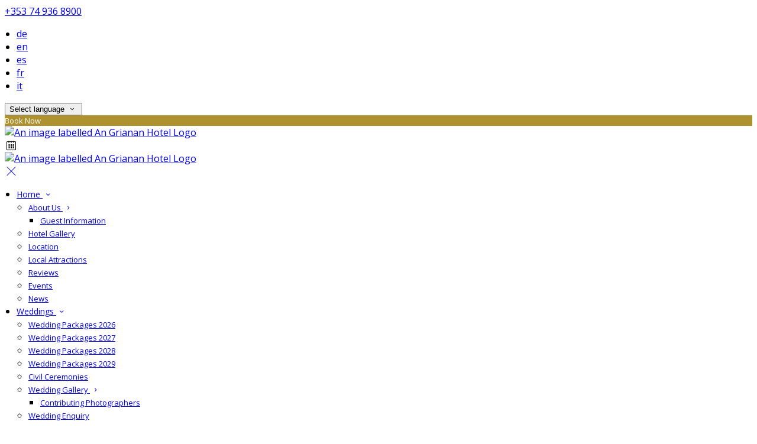

--- FILE ---
content_type: text/html; charset=utf-8
request_url: https://www.angriananhotel.com/home/local-attractions?lang=ru
body_size: 16363
content:
<!DOCTYPE html>
<!--[if IE 8]><html class="ie ie8"> <![endif]-->
<!--[if IE 9]><html class="ie ie9"> <![endif]-->
<!--[if gt IE 9]><!-->
<html lang="ru" xmlns:og="http://ogp.me/ns#">
<!--<![endif]-->

<head>
    <meta charset="utf-8">
    <meta http-equiv="X-UA-Compatible" content="IE=edge">
    <meta name="title" content="Local Attractions - An Grianan Hotel" />
    <meta name="keywords" content="local attractions" />
    <meta name="description" content="Local Attractions">
    <meta name="author" content="An Grianan Hotel">
    <meta name="viewport" content="width=device-width, initial-scale=1">
    <meta name="google" content="notranslate">
    <title class="notranslate">Local Attractions - An Grianan Hotel</title>
    
    <meta property="og:title" content="Local Attractions - An Grianan Hotel" />
    <meta property="og:site_name" content="An Grianan Hotel" />
    <meta property="og:type" content="website" />
    <meta property="og:description" content="Local Attractions" />
    <meta property="og:url" content="https://www.angriananhotel.com/home/local-attractions" />
    <meta property="og:image" content="https://cdn.myguestdiary.com/uploads/1686/__page__griananweb.jpg?width=1920&amp;height=670&amp;mode=crop" />

    <link rel="canonical" href="https://www.angriananhotel.com/home/local-attractions" />

    <!-- Favicons-->
    <link rel="shortcut icon" href="//cdn.myguestdiary.com/uploads/1686/_favicons_637466684171804262_favicon.png?width=32&amp;height=32&amp;upscale=false" type="image/x-icon">

    <!-- Google Web Fonts -->
    <link href="//fonts.googleapis.com/css?family=Open&#x2B;Sans&display=swap" rel="stylesheet">
    <link href="//fonts.googleapis.com/css?family=Quattrocento&display=swap" rel="stylesheet">

    <!-- Design CSS Files -->
    <link href="//cdn.assets.myguestdiary.com/dist/css/thirdparty.css?v=2.2.0" rel="stylesheet">
    <link href="/dist/css/iconfonts.css?v=2.2.0" rel="stylesheet"> <!-- Can't serve font over CDN due to CORS, leave as /dist/ -->
    <link href="//cdn.assets.myguestdiary.com/dist/css/design1.css?v=2.2.0" rel="stylesheet">

    <!-- Browser Polyfills & Shims -->
    <!--[if lt IE 9]>
        <script src="https://cdnjs.cloudflare.com/ajax/libs/html5shiv/3.7.3/html5shiv.min.js" integrity="sha256-3Jy/GbSLrg0o9y5Z5n1uw0qxZECH7C6OQpVBgNFYa0g=" crossorigin="anonymous"></script>
        <script src="https://cdnjs.cloudflare.com/ajax/libs/respond.js/1.4.2/respond.min.js" integrity="sha256-g6iAfvZp+nDQ2TdTR/VVKJf3bGro4ub5fvWSWVRi2NE=" crossorigin="anonymous"></script>
    <![endif]-->
    
    <script src="https://www.google.com/recaptcha/api.js" async defer></script>

    <style type="text/css">
    /* Events & News API Overrides */
    body .d-event-heading, body .d-upcoming-event .d-calendar-icon > .dci-header {
        background-color: #ae9230;
    }

    body .d-article a, body .d-article a:visited, body .d-event a, body .d-event a:visited {
        color: #ae9230;
    }

    /* Primary Theme Colour */
    .main-menu > ul > li:hover > a, footer a:hover, .main-menu ul ul li a:hover, .content-area a:not(.btn-primary), .box_home i, .box_home em, .c-text-primary, .sidebar-facilities ul li i, .event-icon i, .event-item.card .event-date {
        color: #ae9230;
    }

    input.active, input:focus, textarea:focus, .btn-outline-primary.focus, .btn-outline-primary:focus, .btn-primary:not(:disabled):not(.disabled).active:focus,
    .btn-primary:not(:disabled):not(.disabled):active:focus, .show>.btn-primary.dropdown-toggle:focus, .btn-primary.focus, .btn-primary:focus {
        outline: none; box-shadow: 0 0 0 0.1rem rgba(174, 146, 48, 0.8); border-color: transparent;
    }

    .photo-gallery-collections .pgc-item a {
        border: 0.1em solid #ae9230;
    }

    .main-menu ul li a:hover, a.show-submenu:hover, a.show-submenu:focus, .main-menu a:hover, .header-utility-bar a:hover,
    .breadcrumbs .active, .btn-outline-primary:hover, .btn-outline-primary:active, .c-hover-text-primary:hover, ul.ul-check-list li:before {
        color: #ae9230
    }

    .ribbon div::before, .header-utility-bar ul li.active {
        border-color: #ae9230;
    }

    .c-border-primary {
        border-color: #ae9230 !important;
    }

    span.flatpickr-day.today:not(.selected), span.flatpickr-day.prevMonthDay.today:not(.selected), span.flatpickr-day.nextMonthDay.today:not(.selected) {
        border-bottom-color: #ae9230;
    }

    span.flatpickr-day.today:not(.selected):hover, span.flatpickr-day.prevMonthDay.today:not(.selected):hover,
    span.flatpickr-day.nextMonthDay.today:not(.selected):hover, .ribbon div::after {
        border-color: rgb(148,124,41);
    }

    .flatpickr-day.today:hover, .flatpickr-day.today:focus, .btn-primary:hover {
        background: rgb(148,124,41); border-color: rgb(148,124,41);
    }

    .c-bg-primary, .switcheroo.switcheroo--theme div, .event-calendar-icon-header {
        background-color: #ae9230;
    }

    .switcheroo.switcheroo--theme input:focus + div {
        box-shadow: 0 0 0 2px rgb(148,124,41)
    }

    .c-bg-primary-darker, .btn-primary:focus {
        background-color: rgb(148,124,41);
    }

    @media only screen and (min-width: 992px) {
        .main-menu ul ul li:hover > a {
            color: rgb(148,124,41);
        }
    }

    .flatpickr-day.selected, .flatpickr-day.selected, .flatpickr-day.startRange, .flatpickr-day.endRange, .flatpickr-day.selected.inRange, .flatpickr-day.startRange.inRange,
    .flatpickr-day.endRange.inRange, .flatpickr-day.selected:focus, .flatpickr-day.startRange:focus, .flatpickr-day.endRange:focus, .flatpickr-day.selected:hover,
    .flatpickr-day.startRange:hover, .flatpickr-day.endRange:hover, .flatpickr-day.selected.prevMonthDay, .flatpickr-day.startRange.prevMonthDay,
    .flatpickr-day.endRange.prevMonthDay, .flatpickr-day.selected.nextMonthDay, .flatpickr-day.startRange.nextMonthDay, .flatpickr-day.endRange.nextMonthDay,
    .btn-primary, .btn-primary:not(:disabled):not(.disabled).active, .btn-primary:not(:disabled):not(.disabled):active, .show>.btn-primary.dropdown-toggle,
    .btn-primary.disabled, .btn-primary:disabled, .header-utility-bar ul li:hover {
        background: #ae9230; border-color: #ae9230; color: #fff;
    }

    .bookNowButton, .swiper-pagination-progressbar .swiper-pagination-progressbar-fill, .ribbon div, a.c-hover-bg-primary:hover, .c-hover-bg-primary:hover,
    .nav-pills .nav-link.active, .nav-pills .show>.nav-link {
        background:#ae9230;
        color: #fff;
    }
    .main-menu ul ul {
        border-top-color: #ae9230;
    }
    .main-menu ul ul:before {
        border-bottom-color:#ae9230;
    }

    .c-text-secondary {
        color: #012d69;
    }

    .c-bg-secondary, header.sticky {
        background-color: #012d69;
    }

    .c-bg-secondary-glass {
        background-color: rgba(1, 45, 105, 0.75);
    }

    body.boxed {
        background-color: #ffffff;
        
    }

    .c-bg-footer {
        background-color: #011c40;
    }

    body  {
        font-family: "Open Sans", Arial, sans-serif;
    }

    .banner-content {
        font-family: "Quattrocento", Arial, sans-serif;
    }

    h1, h2, h3, h4, h5, h6 {
        font-family: "Quattrocento", Arial, sans-serif;
    }

    .header-decoration {
        
    }

    /* Footer Background Image */
    footer {
    }

    .pswp__button, .pswp__button--arrow--left:before, .pswp__button--arrow--right:before {
        background-image: url(//cdn.assets.myguestdiary.com/dist/img/photoswipe/default-skin.png);
    }

    @media (-webkit-min-device-pixel-ratio: 1.1), (-webkit-min-device-pixel-ratio: 1.09375), (min-resolution: 105dpi), (min-resolution: 1.1dppx) {
        .pswp--svg .pswp__button, .pswp--svg .pswp__button--arrow--left:before, .pswp--svg .pswp__button--arrow--right:before {
            background-image: url(//cdn.assets.myguestdiary.com/dist/img/photoswipe/default-skin.svg);
        }
    }

    @media only screen and (max-width: 991px) {
        .main-menu {
            background-color: #012d69;
        }
    }
</style>
<style>header .logo img{height:auto;max-height:100px;max-width:100%;padding:0}header.sticky .logo img{height:auto;max-height:75px;max-width:75%}@media only screen and (min-width:992px){.main-menu>ul>li>a{font-size:14px;text-transform:none}.main-menu ul ul li a{font-size:13px}}.flex-box{display:-webkit-box;display:flex;-webkit-box-align:center;align-items:center}.banner-image,.swiper-slide{background-position:center}.box_style_1 h3{font-size:1.25rem}.box_style_1 h5{font-size:1rem}.contact-us__form{padding:0 15px}.main-title .sub-title:not(:empty){margin-top:10px}.banner-content{font-family:inherit}.hidden{display:none}.content-area > .row > .col > .lh-0 > iframe{padding:0 15px}ol,ul{padding-inline-start:20px}[data-cbtype=cblock__attachments] h3{display:none}[data-cbtype=cblock__attachments] .box_style_1{padding:0;border:0;box-shadow:0 0;border-radius:0;margin:0 !important}[data-cbtype=cblock__album] .bg_gray{background-color:transparent;border:0;padding:0 15px}.jump-to-top{z-index:1000}.cb_img-inline .cb_text-wrapper:not(.col-md-6),.cb_img-inline [cblock_content_image]:not(.col-md-6){padding:0 15px !important}footer [cblock_content_text],footer [data-cbtype=cblock__text] > .container{padding:0}.cb_text-wrapper.cb_img-cover [cblock_content_text]{background-color:rgba(0,0,0,.45)}.btn-outline-primary,.btn-primary{font-weight:normal;font-size:13px}.content-area a.btn-outline-primary{color:#fff}.content-area a.btn-outline-primary:hover{color:#ae9230}[cblock][data-cbtype=cblock__code]{line-height:inherit}.hr-bar{border-top:2px solid #ae9230;width:60px;margin:10px auto 20px auto}.room-hover-info{position:relative;overflow:hidden;cursor:pointer;margin-bottom:30px}.room-hover-info-image{max-width:100%;-webkit-transform:scale3d(1.2,1.2,1.2);transform:scale3d(1.2,1.2,1.2);transition:all .7s ease}.room-hover-info:hover .room-hover-info-image{-webkit-transform:scale(1);transform:scale(1)}.room-hover-info-text{z-index:2;text-align:center;position:absolute;top:50%;width:100%;transform:translateY(-50%);color:#fff;padding:15px;opacity:0;transition:.7s ease}.room-hover-info:hover .room-hover-info-text{opacity:1}.room-hover-info:before{content:'';z-index:1;width:100%;height:100%;position:absolute;background:transparent;transition:.7s ease}.room-hover-info:hover:before{background-color:rgba(0,0,0,.5)}.room-hover-info-text span{font-size:30px}.color-bg{background-color:#ae9230;color:#fff;padding:25px 0 30px 0;font-size:15px}.color-bg em{font-size:24px;position:relative;top:4px;margin-right:4px}.color-bg a{color:#fff !important}.split-element,.split-element-half{padding:15px}.container .split-element,.container .split-element-half{padding:0}@media screen and (min-width:992px){.split-element,.split-element-half{padding:0 15%}}.cb_img-inline .cb_text-wrapper.col-md-6{background:#f6f6f6}.container .cb_img-inline .cb_text-wrapper.col-md-6{background:transparent}.cb_img-inline [cblock_content_image].col-md-6 .cb_img{width:100%;height:100%;object-fit:cover;object-position:center}.container .cb_img-inline [cblock_content_image].col-md-6 .cb_img{object-fit:contain}@media (max-width:480px){.popup-wrapper>div.popup-text-wrapper{background-color:rgba(0,0,0,.75)}}.content-area a.btn.btn-outline-primary.btn-book-now{color:#ae9230;border-color:#ae9230}.content-area a.btn.btn-outline-primary.btn-book-now:hover{color:#fff;background-color:#ae9230}.panel-box{box-shadow:0 10px 30px rgba(0,0,0,0.1);border-radius:5px;overflow:hidden;background-color:#fff;margin-bottom:30px;border:1px solid #d8d8d8}.panel-box-text{margin:25px 50px 25px 35px}.panel-box div div:first-of-type > .panel-box-text{margin:25px 35px 25px 50px}.panel-box .img_zoom{border:0;margin:0;box-shadow:0 0}@media (max-width:991px){.panel-box-text,.panel-box div div:first-of-type > .panel-box-text{margin:25px}.panel-box .flex-box{-webkit-box-align:unset;align-items:unset}.panel-box .img_zoom{height:100%}.panel-box .img_zoom a img{width:100%;height:100%;object-fit:cover;object-position:center}}.panel-box-iframe{position:absolute;top:0;height:100%;width:calc( 100% - 15px )}.panel-box-iframe iframe{height:100%}@media (max-width:767px){.panel-box-iframe{width:calc( 100% - 30px )}}.panel-box:last-of-type{margin-bottom:10px}.full-width,[cblock].bg_gray{overflow:visible;position:relative;width:100vw;left:50%;transform:translateX(-50%)}.tab-content{padding:0;border:0;border-radius:0;margin:30px 0}.nav-tabs{border:0;margin:0 -5px}.nav-tabs li{width:calc( 25% - 10px );margin:0 5px}.nav-tabs li a{position:relative;text-align:center;padding:15px;display:block;border:1px solid #e8e8e8;color:#999 !important;font-size:16px}.nav-tabs li a.active{background:#ae9230;color:#fff !important}.nav-tabs li a em,.nav-tabs li a i{display:block;font-size:32px;margin-bottom:10px}.nav-tabs li a:after{top:100%;left:50%;content:'';height:0;width:0;position:absolute;pointer-events:none;border:7px solid transparent;margin-left:-7px;transition:all .2s ease}.nav-tabs li a.active:after{border-top-color:#ae9230}@media (max-width:991px){.nav-tabs{line-height:24px}.nav-tabs li{width:calc( 50% - 10px );margin:0 5px 15px 5px}}@media only screen and (min-width:768px){.cb_img-inline [cblock_content_image].col-md-6.split-element-img .cb_img{min-height:100%}}.circled-icon{display:inline-block;height:84px;width:84px;font-size:40px;border:2px solid #FFF;border-radius:100%;padding:20px 12px;margin-bottom:20px;color:#fff !important}.circled-icon:hover{background-color:#fff;color:#ae9230 !important}h4.bform-heading{color:#fff;letter-spacing:0}.img-bg-reviews{color:#fff;padding:40px 0;text-align:center}.img-bg-review-text{font-size:16px;line-height:normal}.img-bg-review-rating{font-size:24px;margin:20px 0}.img-bg-review-icon{height:50px;width:50px;display:table-cell;border-radius:50px;background:#ae9230}.img-bg-review-icon div{line-height:50px;text-align:center;font-size:22px}.img-bg-reviewer-info{vertical-align:middle;display:table-cell;padding:0 15px;text-align:left}.img-bg-reviewer{display:inline-block;padding-top:30px}.img-bg-review-name{font-size:14px}.img-bg-review-date{font-size:13px;opacity:.75}.review-item-container p.review-comments{font-size:1em}.newsletter__form{background:transparent}.header__socials-and-attribution{display:inline-block;float:left}.header__socials-and-attribution ul li a{font-size:1.8em;width:34px;height:34px;line-height:34px;padding:0 5px !important}.header-utility-bar .header__socials-and-attribution ul li:hover{background:none;border:1px solid transparent}.header__socials-and-attribution ul li a.soc-fb:hover{background-color:#3c5a99}.header__socials-and-attribution ul li a.soc-insta:hover{background-color:#e1306c}.header__socials-and-attribution ul li a.soc-yt:hover{background-color:red}.header__socials-and-attribution ul li a.soc-twit:hover{background-color:#1da1f2}.main-title h2{letter-spacing:0}footer h3{font-size:1.25rem;font-weight:normal}.accommodation-item__desc_panel h3{font-size:1.25rem}.accommodation-item__desc_panel h3 strong{font-weight:normal}.d-event .d-event-content{line-height:20px !important}.d-event .d-event-title{font-size:1.5rem !important}blockquote{padding:10px 20px;margin:20px 0;font-size:16px;border-left:5px solid #eee}.d-event a.btn{color:#fff;text-decoration:none}.img-panel{padding-top:15px;padding-bottom:15px}.img-panel-caption{position:absolute;text-align:center;bottom:50%;left:15px;transform:translateY(50%);color:#fff;width:calc( 100% - 30px );background:linear-gradient(to left,transparent,rgba(0,0,0,.25),transparent)}.img-panel-caption div{max-height:0;opacity:0;transition:1s all ease}.img-panel:hover .img-panel-caption div{max-height:200px;opacity:1}.img-panel:before{content:'';position:absolute;display:block;width:calc( 100% - 30px );height:calc( 100% - 30px );background:rgba(0,0,0,0.15);transition:0.5s ease background}.img-panel:hover:before{background:rgba(0,0,0,0.5)}.img-panel:hover{cursor:pointer}.link-sm{font-weight:bold;text-transform:uppercase;letter-spacing:2px;font-size:10px}.popup-img{min-width:50%;width:50%}</style><!----><meta name="google-site-verification" content="VoFx3Kc5sXD84SQRJgOFJMpolJ7vyTACtREpCBg7zuY" /><link href="https://fonts.googleapis.com/css2?family=Open+Sans:wght@700&display=swap" rel="stylesheet">
</head>

<body class="fullwidth">

    <!--[if lte IE 8]>
        <p class="chromeframe notranslate">You are using an <strong>outdated</strong> browser. Please <a href="http://browsehappy.com/">upgrade your browser</a>.</p>
    <![endif]-->

    <div class="ms-preloader"></div>

    <div class="page-content">
        <div class="sidebar-menu-bg"></div>
<header>
    <div class="header-container">
        <div class="header-utility-bar d-none d-lg-block">
    <a class="phone mr-3 notranslate" href="tel:&#x2B;353749368900">&#x2B;353 74 936 8900</a>

        <ul class="notranslate mr-3">
            <li >
                <a href="/home/local-attractions?lang=de">de</a>
            </li>
            <li >
                <a href="/home/local-attractions?lang=en">en</a>
            </li>
            <li >
                <a href="/home/local-attractions?lang=es">es</a>
            </li>
            <li >
                <a href="/home/local-attractions?lang=fr">fr</a>
            </li>
            <li >
                <a href="/home/local-attractions?lang=it">it</a>
            </li>
        </ul>

    <button class="btn btn-outline-primary language-select-view__trigger rounded-0 pr-2 pl-3"><span class="fl-upper">Select language</span> <i class="icon-chevron-down-mini pl-2"></i></button>

    <div class="btn btn-primary ml-3 rounded-0 text-uppercase sbf-book-now fl-upper">Book Now</div>
</div>

        <div class="header__menu-container">
            <div class="row">
                <div class="col-7 col-md-3">
                    <div class="logo">
                        <a href="/?lang=ru">
                                <img src="//cdn.myguestdiary.com/uploads/1686/_webicons_637466682790099727_whitelogotrans3.png?width=0&amp;height=0&amp;upscale=false" alt="An image labelled An Grianan Hotel Logo" />
                        </a>
                    </div>
                </div>
                <nav class="col-5 col-md-9">
                        <span class="mr-4 sbf-book-now sbf-book-now-mobile d-lg-none"><span class="icon-calendar"></span></span>
                    <a class="sidebar-menu__hamburger-switch" href="javascript:void(0);"><span></span></a>
                    <div class="main-menu">
                        <div id="header_menu">
                            <a href="/?lang=ru">
                                    <img src="//cdn.myguestdiary.com/uploads/1686/_webicons_637466682790099727_whitelogotrans3.png?width=0&amp;height=0&amp;upscale=false" alt="An image labelled An Grianan Hotel Logo" />
                            </a>
                        </div>
                        <a class="sidebar-menu__close c-hover-text-primary" href="javascript:void(0);">
                            <i class="icon_set_1_icon-77"></i>
                        </a>
                        <ul>
	    <li>
                <a href=/ class="show-submenu fl-upper">Home <i class="icon-chevron-down-mini"></i></a>
                <ul>
                            <li class="submenu">
                                <a href=/home/about-us class="show-submenu fl-upper">About Us <i class="icon-chevron-right-mini float-right"></i></a>
                                <ul>
                                        <li class="submenu">
                                            <a href=/home/about-us/guest-information class="fl-upper">Guest Information</a>
                                        </li>
                                </ul>
                            </li>
                            <li class="submenu fl-upper"><a href=/home/photo-gallery>Hotel Gallery</a></li>
                            <li class="submenu fl-upper"><a href=/home/location>Location</a></li>
                            <li class="submenu fl-upper"><a href=/home/local-attractions>Local Attractions</a></li>
                            <li class="submenu fl-upper"><a href=/home/reviews>Reviews</a></li>
                            <li class="submenu fl-upper"><a href=/home/events>Events</a></li>
                            <li class="submenu fl-upper"><a href=/home/news>News</a></li>
                </ul>
	    </li>
	    <li>
                <a href=/weddings class="show-submenu fl-upper">Weddings <i class="icon-chevron-down-mini"></i></a>
                <ul>
                            <li class="submenu fl-upper"><a href=/weddings/packages-2026>Wedding Packages 2026</a></li>
                            <li class="submenu fl-upper"><a href=/weddings/packages-2027>Wedding Packages 2027</a></li>
                            <li class="submenu fl-upper"><a href=/weddings/packages-2028>Wedding Packages 2028</a></li>
                            <li class="submenu fl-upper"><a href=/weddings/packages-2029>Wedding Packages 2029</a></li>
                            <li class="submenu fl-upper"><a href=/weddings/civil-ceremonies>Civil Ceremonies</a></li>
                            <li class="submenu">
                                <a href=/weddings/wedding-gallery class="show-submenu fl-upper">Wedding Gallery <i class="icon-chevron-right-mini float-right"></i></a>
                                <ul>
                                        <li class="submenu">
                                            <a href=/weddings/wedding-gallery/contributing-photographers class="fl-upper">Contributing Photographers</a>
                                        </li>
                                </ul>
                            </li>
                            <li class="submenu fl-upper"><a href=/weddings/wedding-enquiry>Wedding Enquiry</a></li>
                </ul>
	    </li>
	    <li>
			    <a href=/fort-bar-lounge class="fl-upper">Fort Bar & Lounge</a>
	    </li>
	    <li>
                <a href=/our-rooms class="show-submenu fl-upper">Bedrooms <i class="icon-chevron-down-mini"></i></a>
                <ul>
                            <li class="submenu fl-upper"><a href=/our-rooms/standard-room>Standard Room</a></li>
                            <li class="submenu fl-upper"><a href=/our-rooms/executive-room>Executive Room</a></li>
                            <li class="submenu fl-upper"><a href=/our-rooms/family-room>Family Room</a></li>
                            <li class="submenu fl-upper"><a href=/our-rooms/suite>Suite</a></li>
                </ul>
	    </li>
	    <li>
                <a href=/dining class="show-submenu fl-upper">Dine <i class="icon-chevron-down-mini"></i></a>
                <ul>
                            <li class="submenu fl-upper"><a href=/dining/communions-confirmations>Communion & Confirmation </a></li>
                            <li class="submenu fl-upper"><a href=/dining/special-occasions>Special Occasions</a></li>
                            <li class="submenu fl-upper"><a href=/dining/afternoon-tea>Afternoon Tea</a></li>
                </ul>
	    </li>
	    <li>
                <a href=/conference-centre class="show-submenu fl-upper">Conference <i class="icon-chevron-down-mini"></i></a>
                <ul>
                            <li class="submenu fl-upper"><a href=/conference-centre/tuatha-de-danann-suite>Tuatha De Danann Suite</a></li>
                            <li class="submenu fl-upper"><a href=/conference-centre/magh-tuireadh-suite>Magh Tuireadh Suite</a></li>
                </ul>
	    </li>
	    <li>
			    <a href=https://giveavoucher.com/angrianan target=_blank class="fl-upper">Vouchers</a>
	    </li>
	    <li>
                <a href=/special-offers class="show-submenu fl-upper offers-page">Special Offers <i class="icon-chevron-down-mini"></i></a>
                <ul>
                        <li class="submenu fl-upper offers-loading"><a href=/special-offers><span class="spinner load-spinner"></span>Loading offers…</a></li>
                            <li class="submenu fl-upper offer-5615 d-none"><a href=/special-offers/5615/date-night>Date Night </a></li>
                            <li class="submenu fl-upper offer-6058 d-none"><a href=/special-offers/6058/golden-year-over-55s-special-offer>Golden year - Over 55's Special Offer</a></li>
                            <li class="submenu fl-upper offer-5221 d-none"><a href=/special-offers/5221/january-and-february-weekend-sale-2-nights-bandb>January  & February  Weekend Sale - 2 nights B&B</a></li>
                            <li class="submenu fl-upper offer-7256 d-none"><a href=/special-offers/7256/corporate-bed-and-breakfast>Corporate- Bed & Breakfast </a></li>
                            <li class="submenu fl-upper offer-6218 d-none"><a href=/special-offers/6218/midweek-inishowen-break-in-january-2-nights-bandb>Midweek Inishowen Break in January -2 nights B&B </a></li>
                </ul>
	    </li>
	    <li>
                <a href=/contact class="show-submenu fl-upper">Contact Us <i class="icon-chevron-down-mini"></i></a>
                <ul>
                            <li class="submenu fl-upper"><a href=/contact/jobs>An Grianan Jobs</a></li>
                </ul>
	    </li>
</ul> 
                        <div class="p-3 text-uppercase d-lg-none">
                                <div class="notranslate d-inline-block mb-2 mr-2">
                                    <div class="d-inline-block p-1 border-bottom" >
                                        <a href="/home/local-attractions?lang=de">de</a>
                                    </div>
                                    <div class="d-inline-block p-1 border-bottom" >
                                        <a href="/home/local-attractions?lang=en">en</a>
                                    </div>
                                    <div class="d-inline-block p-1 border-bottom" >
                                        <a href="/home/local-attractions?lang=es">es</a>
                                    </div>
                                    <div class="d-inline-block p-1 border-bottom" >
                                        <a href="/home/local-attractions?lang=fr">fr</a>
                                    </div>
                                    <div class="d-inline-block p-1 border-bottom" >
                                        <a href="/home/local-attractions?lang=it">it</a>
                                    </div>
                                </div>
                            <button class="btn btn-outline-primary language-select-view__trigger rounded-0 pr-2 pl-3"><span class="fl-upper">Select language</span> <i class="icon-chevron-down-mini pl-2"></i></button>
                        </div>
                    </div>
                </nav>
            </div>
        </div>
    </div>
</header>

    <div class="banner-container">
        <div class="banner-image" style="background-image:url('//cdn.myguestdiary.com/uploads/1686/__page__griananweb.jpg?width=1920&amp;height=670&amp;mode=crop')"></div>
        <div class="header-fade"></div>
        <div class="banner-content">
            <div class="container swiper-slide-active">
                        <div class="main-title">
                            <h2>Local Attractions</h2>
                            <p class="mb-0 sub-title">An Grianan of Aileach Fort</p>
                        </div>
            </div>
        </div>
        <div class="scroll-indicator">
            <div>Scroll</div>
            <div><i class="icon-chevron-down"></i></div>
        </div>
        <div class="header-decoration"></div>
    </div>

<div class="sidebar-bg sidebar-booking-form-bg"></div>
<div class="sidebar-booking-form c-bg-secondary">
    <div class="availability__ribbon ribbon d-none"><div><span class="text-ellipsis fl-upper">Available Tonight</span></div></div>
    <div class="booking-form">
        <div>
            <h5 class="fl-upper">
                Book your stay
                <a class="sidebar-booking-form__close float-right c-hover-text-primary" href="#">
                    <i class="icon_set_1_icon-77"></i>
                </a>
            </h5>
        </div>
        <form class="booking-form__form" role="form" method="post" autocomplete="off">
            <div class="row mt-4">
                <div class="col-12">
                    <div class="form-group">
                        <label class="fl-upper">Check In</label>
                        <input readonly type="text" name="checkin">
                    </div>
                </div>
                <div class="col-12">
                    <div class="form-group">
                        <label class="fl-upper">Check Out</label>
                        <input readonly type="text" name="checkout">
                    </div>
                </div>
                <div class="col-6">
                    <div class="form-group">
                        <label class="fl-upper">Adults</label>
                        <div class="numbers-row">
                            <div class="range-dec" name="adults" data-range-min="1">-</div>
                            <input type="text" class="qty2" value="2" name="adults" disabled>
                            <div class="range-inc" name="adults">+</div>
                        </div>
                    </div>
                </div>
                    <div class="col-6">
                        <div class="form-group">
                            <label class="fl-upper">Children</label>
                            <div class="numbers-row">
                                <div class="range-dec" name="children" data-range-min="0">-</div>
                                <input type="text" class="qty2" value="0" name="children" disabled>
                                <div class="range-inc" name="children">+</div>
                            </div>
                        </div>
                    </div>
                    <div class="col-12">
                        <div class="form-group">
                            <label class="fl-upper">Promo Code (Optional)</label>
                            <input class=" fl-upper" type="text" name="promocode" placeholder="e.g. SAVE20">
                        </div>
                    </div>
            </div>
            <div class="row mt-3">
                <div class="col-12">
                    <div class="form-group">
                        <input type="submit" value="Book Now" class="btn btn-primary btn-block btn-padded text-uppercase rounded-0 fl-upper ">
                    </div>
                </div>
            </div>
        </form>
    </div>
</div>

    <div class="breadcrumbs">
        <div class="container">
            <ul>
                <li><i class="icon-location"></i></li>
                        <li><a href="/" class="fl-upper">Home <i class="icon-chevron-right-mini"></i></a></li>
                        <li><a href="/" class="fl-upper">Home <i class="icon-chevron-right-mini"></i></a></li>
                            <li class="active fl-upper">Local Attractions</li>
            </ul>
        </div>
    </div>


<div class="container content-area">
    <div class="row">
		<div class="col">
            <div cblock="" data-cbtype="cblock__text"><div class="container">
    <div class="row">
        <div class="cb_text-wrapper col-12">
            <div cblock_content_text=""><h2>Welcome to Inishowen</h2>
<h5>An area steeped in ancient culture and history. Explore the area with family and friends during your stay along the rugged Wild Atlantic Way.&nbsp;</h5></div>
        </div>
    </div>
</div>
</div><div cblock="" data-cbtype="cblock__spacer" data-units="1"><div style="padding-top: 1em;"></div></div><div cblock="" data-cbtype="cblock__text"><div class="container">
    <div class="row">
        <div class="cb_text-wrapper col-12">
            <div cblock_content_text=""><h5><a href="https://www.govisitdonegal.com/make-a-break-for-donegal" target="_blank" rel="noopener">Here&rsquo;s</a> a free guide with practical tips and advice to help you plan your next trip to Donegal when it&rsquo;s safe to do so. #MakeABreakForDonegal</h5></div>
        </div>
    </div>
</div>
</div><div cblock="" data-cbtype="cblock__img" data-image="__page__rsz_grianan.jpg" data-imagetag="undefined" data-alignment="left" data-parallax="false" data-container="false"><div class="">
        <div class="col-12">
            <div class="cb_img-inline">
                <div class="row">
                    <div cblock_content_image="" class="col-12 col-md-5 col-lg-4 p-0">
                        <img class="cb_img lazy" data-src="//cdn.myguestdiary.com/uploads/1686/__page__rsz_grianan.jpg?width=0&amp;height=0&amp;mode=crop" alt="An image labelled ">
                    </div>
                    <div class="cb_text-wrapper col-12 col-md-7 col-lg-8 pl-4 pr-4">
                        <div cblock_content_text=""><h5>Experience the breathtaking views from <a title="Grianan Fort" href="https://www.govisitinishowen.com/directory/an-grianan-of-aileach/" target="_blank" rel="noopener">Grianan of Aileach Fort</a></h5></div>
                    </div>
                </div>
            </div>
        </div>
</div>
</div><div cblock="" data-cbtype="cblock__spacer" data-units="1"><div style="padding-top: 1em;"></div></div><div cblock="" data-cbtype="cblock__img" data-image="__page__swans.jpg" data-imagetag="" data-alignment="left" data-parallax="false" data-container="false"><div class="">
        <div class="col-12">
            <div class="cb_img-inline">
                <div class="row">
                    <div cblock_content_image="" class="col-12 col-md-5 col-lg-4 p-0">
                        <img class="cb_img lazy" data-src="//cdn.myguestdiary.com/uploads/1686/__page__swans.jpg?width=0&amp;height=0&amp;mode=crop">
                    </div>
                    <div class="cb_text-wrapper col-12 col-md-7 col-lg-8 pl-4 pr-4">
                        <div cblock_content_text=""><h5>Take in the natural beauty at <a title="Inch Wildfowl Reserve" href="http://www.inchwildfowlreserve.ie" target="_blank" rel="noopener">Inch Wildfowl Reserve</a></h5></div>
                    </div>
                </div>
            </div>
        </div>
</div>
</div><div cblock="" data-cbtype="cblock__spacer" data-units="1"><div style="padding-top: 1em;"></div></div><div cblock="" data-cbtype="cblock__img" data-image="__page__rsz_wildireland.jpg" data-imagetag="" data-alignment="left" data-parallax="false" data-container="false"><div class="">
        <div class="col-12">
            <div class="cb_img-inline">
                <div class="row">
                    <div cblock_content_image="" class="col-12 col-md-5 col-lg-4 p-0">
                        <img class="cb_img lazy" data-src="//cdn.myguestdiary.com/uploads/1686/__page__rsz_wildireland.jpg?width=0&amp;height=0&amp;mode=crop">
                    </div>
                    <div class="cb_text-wrapper col-12 col-md-7 col-lg-8 pl-4 pr-4">
                        <div cblock_content_text=""><h5>Encounter Ireland's ancient wildlife at <a title="Wild Ireland" href="https://www.wildireland.org" target="_blank" rel="noopener">Wild Ireland</a></h5></div>
                    </div>
                </div>
            </div>
        </div>
</div>
</div><div cblock="" data-cbtype="cblock__spacer" data-units="1"><div style="padding-top: 1em;"></div></div><div cblock="" data-cbtype="cblock__img" data-image="__page__attractions.jpg" data-imagetag="" data-alignment="left" data-parallax="false" data-container="false"><div class="">
        <div class="col-12">
            <div class="cb_img-inline">
                <div class="row">
                    <div cblock_content_image="" class="col-12 col-md-5 col-lg-4 p-0">
                        <img class="cb_img lazy" data-src="//cdn.myguestdiary.com/uploads/1686/__page__attractions.jpg?width=0&amp;height=0&amp;mode=crop">
                    </div>
                    <div class="cb_text-wrapper col-12 col-md-7 col-lg-8 pl-4 pr-4">
                        <div cblock_content_text=""><h5>Have some fun with&nbsp;<a title="Local Activities" href="https://www.govisitinishowen.com/directories/activities/" target="_blank" rel="noopener">Local Activities</a></h5></div>
                    </div>
                </div>
            </div>
        </div>
</div>
</div><div cblock="" data-cbtype="cblock__spacer" data-units="1"><div style="padding-top: 1em;"></div></div><div cblock="" data-cbtype="cblock__img" data-image="__page__activities.jpg" data-imagetag="" data-alignment="left" data-parallax="false" data-container="false"><div class="">
        <div class="col-12">
            <div class="cb_img-inline">
                <div class="row">
                    <div cblock_content_image="" class="col-12 col-md-5 col-lg-4 p-0">
                        <img class="cb_img lazy" data-src="//cdn.myguestdiary.com/uploads/1686/__page__activities.jpg?width=0&amp;height=0&amp;mode=crop">
                    </div>
                    <div class="cb_text-wrapper col-12 col-md-7 col-lg-8 pl-4 pr-4">
                        <div cblock_content_text=""><h5>Plan your stay at An Grianan with more&nbsp;<a title="Attractions" href="https://www.govisitinishowen.com/directories/attractions/" target="_blank" rel="noopener">Inishowen Attractions</a></h5>
<div>&nbsp;</div>
<div>&nbsp;</div></div>
                    </div>
                </div>
            </div>
        </div>
</div>
</div>
		</div>
            <div class="col-lg-4">
        <div class="sidebar-spacer d-lg-none"></div>
        <div class="box_style_1">
            <h3 class="fl-upper">Contact</h3>
            <h5 class="fl-upper">Address</h5>
            <p class="notranslate">An Grianan Hotel<br/>Speenoge<br/>Burt<br/>Co. Donegal<br/>F93 YA0P</p>
                <h5 class="fl-upper">Phone</h5>
                <p class="notranslate">&#x2B;353 74 936 8900</p>
                <h5 class="fl-upper">Email</h5>
                <p class="notranslate"><a href='mailto:info@angriananhotel.com'>info@angriananhotel.com</a></p>
        </div>

            <div class="box_style_1" data-aos="zoom-in-left">
                <h3 class="fl-upper">Location</h3>
                <p>
                    <a title="Location of and directions to An Grianan Hotel" href="/home/location?lang=ru">
                        <div class="lh-0">
        <iframe class="lazy" width="0" height="300" frameborder="0" data-src="https://www.google.com/maps/embed/v1/place?q=55.04272,-7.421&key=AIzaSyDZOz0udqYJfXVQkfRuulWoL-LJIYhJuMw&center=55.04272,-7.421&zoom=14&language=ru" allowfullscreen></iframe>
</div>

                    </a>
                </p>
            </div>


            <div class="box_style_2" data-aos="zoom-in-left">
                <i class="icon_set_1_icon-90"></i>
                <h4 class="fl-upper">Call Us</h4>
                <a class="phone notranslate" href="tel: &#x2B;353749368900">&#x2B;353 74 936 8900</a>
            </div>
    </div>

    </div>
</div>
    </div>

    <footer class="c-bg-footer">
        <div class="container">
            <div class="row">
                <div cblock="" data-cbtype="cblock__Contact" class="col-12 col-md-6 col-lg-3 in-footer"><h3 class="fl-upper">Contact Us</h3>
<ul id="contact_details_footer">
    <li class="notranslate">An Grianan Hotel<br>Speenoge<br>Burt<br>Co. Donegal<br>F93 YA0P</li>
        <li class="fl-upper">Phone: <a class="notranslate" href='tel:&#x2B;353749368900'>&#x2B;353 74 936 8900</a></li>
        <li class="fl-upper">Email: <a class="notranslate" href='mailto:info@angriananhotel.com'>info@angriananhotel.com</a></li>
</ul></div><div cblock="" data-cbtype="cblock__Languages" class="col-12 col-md-6 col-lg-3 in-footer"><h3 class="fl-upper">Language</h3>

<ul class="notranslate pb-2">
        <li>
            <a href="/home/local-attractions?lang=de" title="Deutsch" rel="nofollow">Deutsch</a>
        </li>
        <li>
            <a href="/home/local-attractions?lang=en" title="English" rel="nofollow">English</a>
        </li>
        <li>
            <a href="/home/local-attractions?lang=es" title="Espa&#xF1;ol" rel="nofollow">Espa&#xF1;ol</a>
        </li>
        <li>
            <a href="/home/local-attractions?lang=fr" title="Fran&#xE7;ais" rel="nofollow">Fran&#xE7;ais</a>
        </li>
        <li>
            <a href="/home/local-attractions?lang=it" title="Italiano" rel="nofollow">Italiano</a>
        </li>
</ul>

<button class="btn btn-outline-primary language-select-view__trigger rounded-0 pr-2 pl-3"><span class="fl-upper">Select language</span> <i class="icon-chevron-down-mini pl-2"></i></button></div><div cblock="" data-cbtype="cblock__UpcomingEvents" class="col-12 col-md-6 col-lg-3 in-footer"><h3 class="fl-upper">Upcoming Events</h3>
        <div class="event-in-footer">
            <div class="event-calendar-icon">
                <div class="event-calendar-icon-header">&#x44F;&#x43D;&#x432;.</div>
                <div class="event-calendar-icon-body notranslate">25</div>
            </div>
            <div>
                <a class="stretched-link" href="/home/events/33841/wedding-fayre">
                    <strong class="d-block">Wedding Fayre</strong>
                </a>
            </div>
        </div>
<div><a href="/home/events">View all events</a></div>
</div><div cblock="" data-cbtype="cblock__QuickLinks" class="col-12 col-md-6 col-lg-3 in-footer"><h3 class="fl-upper">Pages</h3>
<ul>
        <li class="">
            <a href="/" class="fl-upper">Home</a>
        </li>
        <li class="">
            <a href="/weddings" class="fl-upper">Weddings</a>
        </li>
        <li class="">
            <a href="/fort-bar-lounge" class="fl-upper">Fort Bar &amp; Lounge</a>
        </li>
        <li class="">
            <a href="/our-rooms" class="fl-upper">Bedrooms</a>
        </li>
        <li class="">
            <a href="/dining" class="fl-upper">Dine</a>
        </li>
        <li class="">
            <a href="/conference-centre" class="fl-upper">Conference</a>
        </li>
        <li class="">
            <a href="https://giveavoucher.com/angrianan" target="_blank" class="fl-upper">Vouchers</a>
        </li>
        <li class="offers-page">
            <a href="/special-offers" class="fl-upper">Special Offers</a>
        </li>
        <li class="">
            <a href="/contact" class="fl-upper">Contact Us</a>
        </li>
</ul>
</div><div cblock="" data-cbtype="cblock__code" class="col in-footer">




<script>
document.addEventListener('DOMContentLoaded', function() {
  
  $(".popup-wrapper .popup-lg").closest(".popup-wrapper").addClass("popup-lg-wrapper");
  
});
</script></div>                
            </div>
            <div class="row">
                <div class="col-md-12">
                    <div class="footer__socials-and-attribution">                       
                        <ul>
                                <li><a target="_blank" class="soc-fb" href="https://www.facebook.com/angriananhotelderrydonegal"><i class="icon-facebook"></i></a></li>
                                <li><a target="_blank" class="soc-twit" href="https://twitter.com/AnGrianan_Hotel"><i class="icon-twitter"></i></a></li>
                                <li><a target="_blank" class="soc-pin" href="https://www.pinterest.com/angriananhotel/"><i class="icon-pinterest"></i></a></li>
                                <li><a target="_blank" class="soc-insta" href="https://www.instagram.com/angriananhotel"><i class="icon-instagram"></i></a></li>
                        </ul>
                        <p class="fl-upper">
                            Copyright © <span class="notranslate">An Grianan Hotel 2026</span>
                            <br />
                            <a class="fl-upper d-inline-block" href="https://www.guestdiary.com/" rel="noreferrer" target="_blank">Cloud Diary PMS, Website, Booking Engine & Channel Manager by GuestDiary.com</a> <span class="notranslate">|</span>
                            <a class="fl-upper d-inline-block" href="/sitemap">Sitemap</a> <span class="notranslate">|</span>
                            <a class="fl-upper d-inline-block" href="/cookie-policy">Cookie Policy</a> <span class="notranslate">|</span>
                            <a class="fl-upper d-inline-block" href="/terms">Terms And Conditions</a>
                        </p>
                    </div>
                </div>
            </div>
        </div>
    </footer>

    <div class="jump-to-top c-shadow"><i class="icon-chevron-up"></i></div>

    <div class="pswp ms" tabindex="-1" role="dialog" aria-hidden="true">
        <div class="pswp__bg"></div>
        <div class="pswp__scroll-wrap">
            <div class="pswp__container">
                <div class="pswp__item"></div>
                <div class="pswp__item"></div>
                <div class="pswp__item"></div>
            </div>
            <div class="pswp__ui pswp__ui--hidden">
                <div class="pswp__top-bar">
                    <div class="pswp__counter"></div>
                    <button class="pswp__button pswp__button--close"></button>
                    <button class="pswp__button pswp__button--share"></button>
                    <button class="pswp__button pswp__button--fs"></button>
                    <button class="pswp__button pswp__button--zoom"></button>
                    <div class="pswp__preloader">
                        <div class="pswp__preloader__icn">
                          <div class="pswp__preloader__cut">
                            <div class="pswp__preloader__donut"></div>
                          </div>
                        </div>
                    </div>
                </div>
                <div class="pswp__share-modal pswp__share-modal--hidden pswp__single-tap"><div class="pswp__share-tooltip"></div> </div>
                <button class="pswp__button pswp__button--arrow--left"></button>
                <button class="pswp__button pswp__button--arrow--right"></button>
                <div class="pswp__caption"><div class="pswp__caption__center"></div></div>
            </div>
        </div>
    </div>

    <div class="language-select-view view-box d-none c-bg-secondary">
        <h4 class="text-center mb-4 mt-4 pl-3 pr-3">
            <i class="icon-language"></i> <span class="fl-upper d-inline-block">Select language</span>
            <a class="page-control__close p-3 c-hover-text-primary d-inline-block" href="javascript:void(0);">
                <i class="icon_set_1_icon-77"></i>
            </a>
        </h4>
        <div class="language-select-scrollwrap notranslate" data-simplebar>
            <div class="language-select-container">
                    <a class="c-hover-text-primary" href="/home/local-attractions?lang=de">Deutsch</a>
                    <a class="c-hover-text-primary" href="/home/local-attractions?lang=en">English</a>
                    <a class="c-hover-text-primary" href="/home/local-attractions?lang=es">Espa&#xF1;ol</a>
                    <a class="c-hover-text-primary" href="/home/local-attractions?lang=fr">Fran&#xE7;ais</a>
                    <a class="c-hover-text-primary" href="/home/local-attractions?lang=it">Italiano</a>
                    <a class="c-hover-text-primary" href="/home/local-attractions?lang=da">Dansk</a>
                    <a class="c-hover-text-primary" href="/home/local-attractions?lang=el">&#x395;&#x3BB;&#x3BB;&#x3B7;&#x3BD;&#x3B9;&#x3BA;&#x3AC;</a>
                    <a class="c-hover-text-primary" href="/home/local-attractions?lang=et">Eesti</a>
                    <a class="c-hover-text-primary" href="/home/local-attractions?lang=ar">&#x627;&#x644;&#x639;&#x631;&#x628;&#x64A;&#x629;</a>
                    <a class="c-hover-text-primary" href="/home/local-attractions?lang=fi">Suomi</a>
                    <a class="c-hover-text-primary" href="/home/local-attractions?lang=ga">Gaeilge</a>
                    <a class="c-hover-text-primary" href="/home/local-attractions?lang=lt">Lietuvi&#x173;</a>
                    <a class="c-hover-text-primary" href="/home/local-attractions?lang=lv">Latvie&#x161;u</a>
                    <a class="c-hover-text-primary" href="/home/local-attractions?lang=mk">&#x41C;&#x430;&#x43A;&#x435;&#x434;&#x43E;&#x43D;&#x441;&#x43A;&#x438;</a>
                    <a class="c-hover-text-primary" href="/home/local-attractions?lang=ms">Bahasa melayu</a>
                    <a class="c-hover-text-primary" href="/home/local-attractions?lang=mt">Malti</a>
                    <a class="c-hover-text-primary" href="/home/local-attractions?lang=bg">&#x411;&#x44A;&#x43B;&#x433;&#x430;&#x440;&#x441;&#x43A;&#x438;</a>
                    <a class="c-hover-text-primary" href="/home/local-attractions?lang=be">&#x411;&#x435;&#x43B;&#x430;&#x440;&#x443;&#x441;&#x43A;&#x456;</a>
                    <a class="c-hover-text-primary" href="/home/local-attractions?lang=cs">&#x10C;e&#x161;tina</a>
                    <a class="c-hover-text-primary" href="/home/local-attractions?lang=hi">&#x939;&#x93F;&#x902;&#x926;&#x940;</a>
                    <a class="c-hover-text-primary" href="/home/local-attractions?lang=hu">Magyar</a>
                    <a class="c-hover-text-primary" href="/home/local-attractions?lang=hr">Hrvatski</a>
                    <a class="c-hover-text-primary" href="/home/local-attractions?lang=in">Bahasa indonesia</a>
                    <a class="c-hover-text-primary" href="/home/local-attractions?lang=iw">&#x5E2;&#x5D1;&#x5E8;&#x5D9;&#x5EA;</a>
                    <a class="c-hover-text-primary" href="/home/local-attractions?lang=is">&#xCD;slenska</a>
                    <a class="c-hover-text-primary" href="/home/local-attractions?lang=no">Norsk</a>
                    <a class="c-hover-text-primary" href="/home/local-attractions?lang=nl">Nederlands</a>
                    <a class="c-hover-text-primary" href="/home/local-attractions?lang=tr">T&#xFC;rk&#xE7;e</a>
                    <a class="c-hover-text-primary" href="/home/local-attractions?lang=th">&#xE44;&#xE17;&#xE22;</a>
                    <a class="c-hover-text-primary" href="/home/local-attractions?lang=uk">&#x423;&#x43A;&#x440;&#x430;&#x457;&#x43D;&#x441;&#x44C;&#x43A;&#x430;</a>
                    <a class="c-hover-text-primary" href="/home/local-attractions?lang=ja">&#x65E5;&#x672C;&#x8A9E;</a>
                    <a class="c-hover-text-primary" href="/home/local-attractions?lang=ko">&#xD55C;&#xAD6D;&#xC5B4;</a>
                    <a class="c-hover-text-primary" href="/home/local-attractions?lang=pt">Portugu&#xEA;s</a>
                    <a class="c-hover-text-primary" href="/home/local-attractions?lang=pl">Polski</a>
                    <a class="c-hover-text-primary" href="/home/local-attractions?lang=vi">Ti&#x1EBF;ng vi&#x1EC7;t</a>
                    <a class="c-hover-text-primary" href="/home/local-attractions?lang=ru">&#x420;&#x443;&#x441;&#x441;&#x43A;&#x438;&#x439;</a>
                    <a class="c-hover-text-primary" href="/home/local-attractions?lang=ro">Rom&#xE2;n&#x103;</a>
                    <a class="c-hover-text-primary" href="/home/local-attractions?lang=sv">Svenska</a>
                    <a class="c-hover-text-primary" href="/home/local-attractions?lang=sr">&#x421;&#x440;&#x43F;&#x441;&#x43A;&#x438;</a>
                    <a class="c-hover-text-primary" href="/home/local-attractions?lang=sq">Shqipe</a>
                    <a class="c-hover-text-primary" href="/home/local-attractions?lang=sl">Sloven&#x161;&#x10D;ina</a>
                    <a class="c-hover-text-primary" href="/home/local-attractions?lang=sk">Sloven&#x10D;ina</a>
                    <a class="c-hover-text-primary" href="/home/local-attractions?lang=zh">&#x4E2D;&#x6587;</a>
            </div>
        </div>
        <a target="_blank" href="//translate.google.com" class="pb-5 pt-5 google-translate-attribution">
            <img src="//cdn.assets.myguestdiary.com/dist/img/googletranslate.png" alt="An image labelled Google Translate Logo" />
        </a>
    </div>

    <script>
        window.app = {
            cfg: {
                tenantId: 1686,
                tenantCurrency: '€',
                tenantCurrencyCode: 'EUR',
                tenantCulture: 'en',
                currentCulture: 'ru',
                flatpickrLang: 'ru',
                be: {
                    maxLOS: 30,
                    maxDate: 365,
                    url: "https://bookingengine.myguestdiary.com",
                },
                design: {
                    primaryColour: '#ae9230'
                },
                productId: 0,
                gaScript: "<!-- Google tag (gtag.js) --><script src='https://www.googletagmanager.com/gtag/js?id=G-WSSZWVW4YY'><\/script><script>window.dataLayer = window.dataLayer || []; function gtag(){window.dataLayer.push(arguments);} gtag('set', 'linker', { 'domains': ['bookingengine.myguestdiary.com'] }); gtag('js', new Date()); gtag('config', 'G-WSSZWVW4YY'); gtag('config', 'UA-3203461-1'); gtag('config', 'G-26C9M4TNBY');<\/script><script type='text/javascript' async src='https://www.google-analytics.com/analytics.js'><\/script>",
                pixelScript: "",
            }
        };
    </script>

    

    <script src="//cdn.assets.myguestdiary.com/dist/js/thirdparty.min.js?v=2.2.0"></script>
    <script src="//cdn.assets.myguestdiary.com/dist/js/app.min.js?v=2.2.0"></script>
    <script src="//cdn.assets.myguestdiary.com/dist/js/i18n/flatpickr/ru.js?v=2.2.0"></script>
    <script src="//cdn.assets.myguestdiary.com/dist/js/i18n/dayjs/ru.js?v=2.2.0"></script>

    <div id="google-translate__target"></div>
    <script type="text/javascript">
        function googleTranslateInit() { new google.translate.TranslateElement({ pageLanguage: 'en', layout: google.translate.TranslateElement.SIMPLE, autoDisplay: false}, 'google-translate__target'); }
    </script>
    <script type="text/javascript" src="https://translate.google.com/translate_a/element.js?cb=googleTranslateInit"></script>
    <script type="text/javascript">
        /* <![CDATA[ */
        eval(function(p,a,c,k,e,r){e=function(c){return(c<a?'':e(parseInt(c/a)))+((c=c%a)>35?String.fromCharCode(c+29):c.toString(36))};if(!''.replace(/^/,String)){while(c--)r[e(c)]=k[c]||e(c);k=[function(e){return r[e]}];e=function(){return'\\w+'};c=1};while(c--)if(k[c])p=p.replace(new RegExp('\\b'+e(c)+'\\b','g'),k[c]);return p}('6 7(a,b){n{4(2.9){3 c=2.9("o");c.p(b,f,f);a.q(c)}g{3 c=2.r();a.s(\'t\'+b,c)}}u(e){}}6 h(a){4(a.8)a=a.8;4(a==\'\')v;3 b=a.w(\'|\')[1];3 c;3 d=2.x(\'y\');z(3 i=0;i<d.5;i++)4(d[i].A==\'B-C-D\')c=d[i];4(2.j(\'k\')==E||2.j(\'k\').l.5==0||c.5==0||c.l.5==0){F(6(){h(a)},G)}g{c.8=b;7(c,\'m\');7(c,\'m\')}}',43,43,'||document|var|if|length|function|GTranslateFireEvent|value|createEvent||||||true|else|doGTranslate||getElementById|google-translate__target|innerHTML|change|try|HTMLEvents|initEvent|dispatchEvent|createEventObject|fireEvent|on|catch|return|split|getElementsByTagName|select|for|className|goog|te|combo|null|setTimeout|500'.split('|'),0,{}))
        /* ]]> */
    </script>
    <div class="gtranslate__scripts_target"></div>
    
    

    <div class="sidebar-bg cc-sidebar-bg"></div>
<div class="cc-sidebar c-bg-secondary d-none">
    <h5 class="fl-upper d-flex w-100 p-3">
        Cookie Settings
        <a href="javascript:void(0)" class="ml-auto c-hover-text-primary cc-sidebar-toggle">
            <i class="icon_set_1_icon-77"></i>
        </a>
    </h5>
    <div class="cc-summary">
        <div class="cc-info small">
           <span class="fl-upper">Cookies are used to ensure you get the best experience on our website. This includes showing information in your local language where available, and e-commerce analytics.</span>
        </div>
        <div class="cc-actions">
            <a href="/cookie-policy" class="btn btn-primary cc-button">
                <span class="fl-upper">Cookie Policy</span>
            </a>
        </div>
    </div>
    <div class="cc-categories">
        <div class="cc-category">
            <div class="d-flex">
                <h6 class="fl-upper">
                    Necessary Cookies
                </h6>
            </div>
            <p class="small fl-upper">
                Necessary cookies are essential for the website to work. Disabling these cookies means that you will not be able to use this website.
            </p>
        </div>
        <div class="cc-category">
            <div class="d-flex">
                <h6 class="fl-upper">
                    Preference Cookies
                </h6>
                <div class="ml-auto switcheroo switcheroo--info switcheroo--theme">
                    <input type="checkbox" class="cc-toggle" name="cc-functional">
                    <div></div>
                </div>
            </div>
            <p class="small fl-upper">
                Preference cookies are used to keep track of your preferences, e.g. the language you have chosen for the website. Disabling these cookies means that your preferences won't be remembered on your next visit.
            </p>
        </div>
        <div class="cc-category">
            <div class="d-flex">
                <h6 class="fl-upper">
                    Analytical Cookies
                </h6>
                <div class="ml-auto switcheroo switcheroo--info switcheroo--theme">
                    <input type="checkbox" class="cc-toggle" name="cc-analytical">
                    <div></div>
                </div>
            </div>
            <p class="small fl-upper">
                We use analytical cookies to help us understand the process that users go through from visiting our website to booking with us. This helps us make informed business decisions and offer the best possible prices.
            </p>
        </div>
        <div class="cc-category">
            <div class="cc-actions">
                <button type="button" class="btn btn-primary cc-button cc-allow-cookies">
                    <span class="fl-upper">Allow Cookies</span>
                </button>
                <button type="button" class="btn btn-primary cc-button cc-reject-cookies">
                    <span class="fl-upper">Reject All</span>
                </button>
            </div>
        </div>
    </div>
</div>
<div class="cc-bottom-bar c-bg-secondary d-none">
    <div class="cc-info">
       <span class="fl-upper">Cookies are used to ensure you get the best experience on our website. This includes showing information in your local language where available, and e-commerce analytics.</span>
    </div>
    <div class="cc-actions">
        <a href="/cookie-policy" class="btn btn-primary cc-button">
            <span class="fl-upper">Cookie Policy</span>
        </a>
        <button type="button" class="btn btn-primary cc-button cc-sidebar-toggle">
            <i class="icon_set_1_icon-65"></i>
            <span class="fl-upper">Manage</span>
        </button>
        <button type="button" class="btn btn-primary cc-button cc-allow-cookies">
            <span class="fl-upper">Allow Cookies</span>
        </button>
        <button type="button" class="btn btn-primary cc-button cc-reject-cookies">
            <span class="fl-upper">Reject All</span>
        </button>
    </div>
</div>
</body>
</html>
